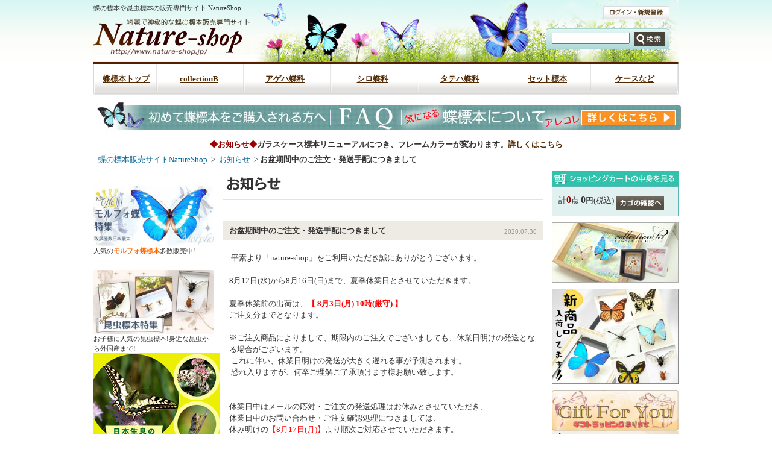

--- FILE ---
content_type: text/html; charset=UTF-8
request_url: https://www.nature-shop.jp/info_news/details/id/48/
body_size: 39609
content:
<!DOCTYPE html PUBLIC "-//W3C//DTD XHTML 1.0 Transitional//EN" "http://www.w3.org/TR/xhtml1/DTD/xhtml1-transitional.dtd">
<html xmlns="http://www.w3.org/1999/xhtml">
<head>

<!-- ▽META要素 -->
<meta http-equiv="Content-Type" content="text/html; charset=utf-8"></meta>
<meta http-equiv="Content-Script-Type" content="text/javascript"></meta>
<meta http-equiv="Content-Style-Type" content="text/css"></meta>
<meta http-equiv="Imagetoolbar" content="no"></meta>
<meta http-equiv="Pragma" content="no-cache"></meta>
<meta http-equiv="Expires" content="-1"></meta>
<meta name="robots" content="index,follow"></meta>
<meta name="author" content="蝶の標本販売サイトNatureShop"></meta>
<meta name="description" content="綺麗で神秘的な蝶の標本販売専門サイト。人気のミイロタイマイ、モルフォ蝶、オオルリアゲハなど、
お部屋のインテリアやディスプレイとしても雑誌やテレビなどで話題です。蝶の美しい色と模様に癒されてみませんか。お盆期間中のご注文・発送手配につきまして , お知らせ , 蝶の標本 販売・通販のNatureShop|モルフォやキプリスモルフォオオル リアゲハ"></meta>
<meta name="keywords" content="蝶標本,蝶販売,蝶通販,モルフォ,キプリスモルフォ,オオルリアゲハお盆期間中のご注文・発送手配につきまして , お知らせ , 蝶の標本 販売・通販のNatureShop|モルフォやキプリスモルフォオオル リアゲハ"></meta>
<!-- △META要素 -->

<!-- ▽LINK要素 -->
<link rel="icon" href="/favicon.ico" type="image/vnd.microsoft.icon"></link>
<link rel="shortcut icon" href="/favicon.ico" type="image/vnd.microsoft.icon"></link>
<link rel="apple-touch-icon" href="/icon64.png"></link>
<link rel="meta" type="application/rdf+xml" title="FOAF" href=""></link>
<link rel="stylesheet" href="/themes/nature/css/base.css" type="text/css"></link> 
<style type="text/css">
<!--
.back {
background-color: #aaccee;
font-size: 12px;
} 
-->
</style>
<!-- △LINK要素 -->

<!-- ▽TITLE要素 -->
<title>お盆期間中のご注文・発送手配につきまして , お知らせ , 蝶の標本 販売・通販のNatureShop|モルフォやキプリスモルフォオオル リアゲハ</title>
<!-- △TITLE要素 -->

</head>

<body>
<!-- ▽HEADER -->
<!-- ▽HEADER -->
<div id="HEADER">
<div class="logo j10 u_333"><a href="/">蝶の標本や昆虫標本の販売専門サイト NatureShop</a><br />
<a href="/"><img src="/themes/nature/images/index/logo.jpg" alt="蝶の標本販売専門サイトNature-shop" width="259" height="60" border="0" class="top10" title="蝶の標本販売専門サイトNature-shop" /></a></div>
<div class="login">
<div align="right">
            <a href="https://www.nature-shop.jp/login/"><img height="22" border="0" width="110" alt="新規登録・ログイン" src="/themes/nature/images/index/login.jpg" /></a>
    </div>
<div class="search">
<form method="get" action="/item_search/list/">
    <div class="left10">
        <input type="text" class="top10 right3" style="width: 125px; top: -8px;" size="20" id="keyword" name="keyword" /> 
        <input type="image" height="23" border="0" width="53" alt="検索" src="/themes/nature/images/index/search.jpg" />
    </div>
</form>
</div>
</div>
</div>
<!--headerここまで--> <!-- △HEADER --> <!-- ▽MENU -->
<div id="NAVI">
<ul>
    <li class="navi01"><strong><a href="/">蝶標本トップ</a></strong></li>
    <li class="navi02"><strong><a href="/item_select/list/category/59/">collectionB</a></strong></li>
    <li class="navi03"><strong><a href="/item_select/list/category/60/">アゲハ蝶科</a></strong></li>
    <li class="navi04"><strong><a href="/item_select/list/category/61/">シロ蝶科</a></strong></li>
    <li class="navi05"><strong><a href="/item_select/list/category/62/">タテハ蝶科</a></strong></li>
    <li class="navi06"><strong><a href="/item_select/list/category/63/">セット標本</a></strong></li>
    <li class="navi07"><strong><a href="/item_select/list/category/65/">ケースなど</a></strong></li>
</ul>
</div>

<!--送料無料バナー表示ここから --> <!--
<div class="top10"><a href="/guide_delivery/"><img src="/themes/nature/images/free1.jpg" height="51" width="980" /></a></div> --> <!--送料無料バナー表示ここまで -->  
<!--FAQバナーここから --> <!-- -->
<div class="top10"><a href="/info_faq/"><img src="/themes/nature/images/faq.jpg" height="51" width="980" /></a></div> <!--FAQバナー表示ここまで -->  

<!--お届けについてここから -->
<!-- --><div class="top10"><b><span class="red">◆お知らせ◆</span>ガラスケース標本リニューアルにつき、フレームカラーが変わります。<a href="/info_news/details/id/68/" style="text-decoration: underline">詳しくはこちら</a></b></div>
<!--お届けについてここまで --><!-- △HEADER -->

<!-- ▽BREADCRUMB -->
<div id="crumbs"><a href="http://www.nature-shop.jp/" title="蝶の標本販売サイトNatureShop">蝶の標本販売サイトNatureShop</a> &gt; <a href="/info_news/" title="お知らせ">お知らせ</a> &gt; <strong>お盆期間中のご注文・発送手配につきまして</strong></div>
<!-- △BREADCRUMB -->

<!-- ▼INDEX_ALL -->
<div id="CONTENTS">


<!-- ▽左サイド -->
<div id="LEFT">
<!--<div class="bottom5">&nbsp;</div>
<a href="/contents_insect/"><img height="151" width="200" border="0" title="昆虫生体" alt="昆虫生体" src="http://www.nature-shop.jp/images/cms/insect/insect.jpg" /></a>
<div class="j10"><span class="orange"><strong>今夏分受付開始!</strong></span>昆虫生体販販売</div>  -->
<div class="bottom5">&nbsp;</div>
<a href="/contents_19/"><img height="100" width="200" border="0" title="大人気 モルフォ蝶特集" alt="蝶の標本販売 大人気モルフォ蝶特集" src="http://www.nature-shop.jp/images/cms/image/saidebana/morpho.jpg" /></a>
<div class="j10">人気の<span class="orange"><strong>モルフォ蝶標本</strong></span>多数販売中!</div>
<div class="bottom5">&nbsp;</div>
<a href="/item_select/list/category/68/"><img height="106" width="200" border="0" src="http://www.nature-shop.jp/images/cms/image/saidebana/insect.jpg" alt="" /></a>
<div class="j10">お子様に人気の昆虫標本!身近な昆虫から外国産まで!</div>
<a href="/contents_japan/"><img height="158" width="210" border="0" title="日本の蝶" alt="蝶の標本販売 日本の蝶特集" src="http://www.nature-shop.jp/images/cms/japan/sb200.jpg" /></a>
<div class="j10">身近な<span class="orange"><strong>日本生息の蝶</strong></span>取り揃えております。</div>
<a href="/info_news/details/id/61/"><img height="158" width="210" border="0" title="簡易木箱" alt="簡易木箱" src="http://www.nature-shop.jp/images/cms/simplebox/simpleboxside.jpg" /></a>
<div class="j10">お手軽標本<span class="orange"><strong>簡易木箱</strong></span>販売中</div>
<a href="/info_news/details/id/68/"><img height="83" width="210" border="0" title="ガラスケース" alt="ガラスケース" src="http://www.nature-shop.jp/images/cms/newglasscase/img08.jpg" /></a>
<div class="j10"><span class="orange"><strong>リニューアル!</strong></span>シックな木目調に</div>
<div class="bottom5">&nbsp;</div>
<!-- ▽SELECT --><div class="border"><img class="top5" title="セレクト" alt="セレクト" width="163" height="19" src="/themes/nature/images/index/type_title.jpg" /> <div class="top5 bottom5">
<h3><a title="アゲハ蝶科標本" alt="アゲハ蝶科標本" href="/item_select/list/category/60/_/アゲハ蝶科標本/"><img class="vam right5" border="0" alt="アゲハ蝶科標本" src="/images/category/menu/60.jpg" width="40px" /></a> <a title="アゲハ蝶科標本" alt="アゲハ蝶科標本" href="/item_select/list/category/60/_/アゲハ蝶科標本/"><strong>アゲハ蝶科標本</strong></a></h3>
</div>
<div class="top5 bottom5">
<h3><a title="タテハ蝶科標本" alt="タテハ蝶科標本" href="/item_select/list/category/62/_/タテハ蝶科標本/"><img class="vam right5" border="0" alt="タテハ蝶科標本" src="/images/category/menu/62.jpg" width="40px" /></a> <a title="タテハ蝶科標本" alt="タテハ蝶科標本" href="/item_select/list/category/62/_/タテハ蝶科標本/"><strong>タテハ蝶科標本</strong></a></h3>
</div>
<div class="top5 bottom5">
<h3><a title="シロ蝶科標本" alt="シロ蝶科標本" href="/item_select/list/category/61/_/シロ蝶科標本/"><img class="vam right5" border="0" alt="シロ蝶科標本" src="/images/category/menu/61.jpg" width="40px" /></a> <a title="シロ蝶科標本" alt="シロ蝶科標本" href="/item_select/list/category/61/_/シロ蝶科標本/"><strong>シロ蝶科標本</strong></a></h3>
</div>
<div class="top5 bottom5">
<h3><a title="昆虫標本" alt="昆虫標本" href="/item_select/list/category/68/_/昆虫標本/"><img class="vam right5" border="0" alt="昆虫標本" src="/images/category/menu/68.jpg" width="40px" /></a> <a title="昆虫標本" alt="昆虫標本" href="/item_select/list/category/68/_/昆虫標本/"><strong>昆虫標本</strong></a></h3>
</div>
<div class="top5 bottom5">
<h3><a title="collectionB" alt="collectionB" href="/item_select/list/category/59/_/collectionB/"><img class="vam right5" border="0" alt="collectionB" src="/images/category/menu/59.jpg" width="40px" /></a> <a title="collectionB" alt="collectionB" href="/item_select/list/category/59/_/collectionB/"><strong>collectionB</strong></a></h3>
</div>
<div class="top5 bottom5">
<h3><a title="セット標本" alt="セット標本" href="/item_select/list/category/63/_/セット標本/"><img class="vam right5" border="0" alt="セット標本" src="/images/category/menu/63.jpg" width="40px" /></a> <a title="セット標本" alt="セット標本" href="/item_select/list/category/63/_/セット標本/"><strong>セット標本</strong></a></h3>
</div>
<div class="top5 bottom5">
<h3><a title="ケースなど" alt="ケースなど" href="/item_select/list/category/65/_/ケースなど/"><img class="vam right5" border="0" alt="ケースなど" src="/images/category/menu/65.jpg" width="40px" /></a> <a title="ケースなど" alt="ケースなど" href="/item_select/list/category/65/_/ケースなど/"><strong>ケースなど</strong></a></h3>
</div>
<div align="right"><a href="/item_search/list/">全ての蝶一覧を見る</a></div>
</div>
<!-- △SELECT -->
<!-- カラー検索 -->
<div class="border top10"><img width="168" height="16" src="/themes/nature/images/index/color_title.jpg" alt="" />
<div class="top10">&nbsp;</div>
<a href="http://www.nature-shop.jp/contents_black"><img width="40" height="52" border="0" class="left5" alt="黒い蝶を表示する" src="/themes/nature/images/index/color_black.jpg" /></a><a href="http://www.nature-shop.jp/contents_blue/"><img width="40" height="52" border="0" class="left15" alt="青い蝶を表示する" src="/themes/nature/images/index/color_blue.jpg" /></a><a href="http://www.nature-shop.jp/contents_green/"><img width="40" height="52" border="0" class="left15" alt="緑の蝶を表示する" src="/themes/nature/images/index/color_green.jpg" /></a><br />
<a href="http://www.nature-shop.jp/contents_yellow/"><img width="40" height="52" border="0" class="left5" title="黄色の蝶を表示" alt="黄色の蝶を表示する" src="/themes/nature/images/index/color_yellow.jpg" /></a><a href="http://www.nature-shop.jp/contents_red/"><img width="40" height="52" border="0" class="left15" alt="赤い蝶を表示する" src="/themes/nature/images/index/color_red.jpg" /></a><a href="http://www.nature-shop.jp/contents_white"><img width="40" height="52" border="0" class="left15" alt="白い蝶を表示する" src="/themes/nature/images/index/color_white.jpg" /></a></div>
<!-- カラー検索 -->
<!-- ▽BANA -->
<div class="top10"><a href="/contents_map/"><img title="蝶の原産国一覧" border="0" alt="蝶の原産国一覧" width="200" height="125" src="/themes/nature/images/photo/country/bn.jpg" /></a></div>
<!-- △BANA -->
<!-- ランキング -->
<div class="border top10"><img src="/themes/nature/images/index/ranking_title.jpg" alt="蝶の標本販売人気ランキング" title="人気ランキング" width="168" height="17" class="top10 bottom10" /> <!--no -->
<div class="rankingimg">
<div style="text-align: left;"><img src="/themes/nature/images/index/ranking_no1.jpg" alt="" width="28" height="21" /><img src="/images/item/1/30.jpg" alt="オオルリアゲハ" width="38" /></div>
</div>
<div class="bottom20">第1位<br />
<a href="http://www.nature-shop.jp/item/details/id/30/"> <strong>オオルリアゲハ</strong></a><br />
<span class="j10">6,600円(税込)</span></div>
<!--/no --> <!--no -->
<div class="rankingimg">
<div style="text-align: left;"><img src="/themes/nature/images/index/ranking_no2.jpg" alt="" width="28" height="21" /><img src="/images/item/1/239.jpg" alt="オーロラモルフォ" width="38" /></div>
</div>
<div class="bottom20">第2位<br />
<a href="http://www.nature-shop.jp/item/details/id/239/"> <strong>オーロラモルフォ</strong></a><br />
<span class="j10">13,200円(税込)</span></div>
<!--/no --> <!--no -->
<div class="rankingimg">
<div style="text-align: left;"><img src="/themes/nature/images/index/ranking_no3.jpg" alt="" width="28" height="21" /><img src="/images/item/1/27.jpg" alt="メネラウスモルフォ" width="38" /></div>
</div>
<div class="bottom20">第3位<br />
<a href="http://www.nature-shop.jp/item/details/id/27/"> <strong>メネラウスモルフォ</strong></a><br />
<span class="j10">8,800円(税込)</span></div>
<!--/no --> <!--no -->
<div class="rankingimg">
<div style="text-align: left;"><img src="/themes/nature/images/index/ranking_no4.jpg" alt="" width="28" height="21" /><img src="/images/item/1/12.jpg" alt="ミヤマカラスアゲハ/オス" width="38" /></div>
</div>
<div class="bottom20">第4位<br />
<a href="http://www.nature-shop.jp/item/details/id/12/"><strong>ミヤマカラスアゲハ<br />
/オス</strong></a><br />
<span class="j10">4,400円(税込)</span></div>
<!--/no --> <!--no -->
<div class="rankingimg">
<div style="text-align: left;"><img src="/themes/nature/images/index/ranking_no5.jpg" alt="" width="28" height="21" /><img src="/images/item/1/296.jpg" alt="アサギマダラペア" width="38" /></div>
</div>
<div class="bottom20">第5位<br />
<a href="http://www.nature-shop.jp/item/details/id/296/"> <strong>アサギマダラペア</strong></a><br />
<span class="j10">16,500円(税込)</span></div>
<!--/no --></div>
<!-- ランキング -->
<!-- ▽CALENDAR --><script type="text/javascript" src="/javascripts/jquery.js"></script>
<div class="top35">
<div class="p7 border_1solid_e7e3da">
<div><img alt="営業カレンダー" width="168" height="17" src="/themes/nature/images/title_calendar.gif" /></div>
  <center> 	<span style="display: none" id="1_title">&nbsp; 1月 &nbsp;<span class="showtable" rel="next">&raquo;</span></span>
<table style="display: none" id="1_calender" class="calendar" width="100%" cellpadding="1" cellspacing="2">
    
<tr><th>日</th><th>月</th><th>火</th><th>水</th><th>木</th><th>金</th><th>土</th></tr>
<tr><td>&nbsp;</td><td>&nbsp;</td><td>&nbsp;</td><td>&nbsp;</td><td class="holiday">1</td><td class="holiday">2</td><td class="holiday">3</td></tr>
<tr><td class="holiday">4</td><td class="weekday">5</td><td class="weekday">6</td><td class="weekday">7</td><td class="weekday">8</td><td class="weekday">9</td><td class="holiday">10</td></tr>
<tr><td class="holiday">11</td><td class="holiday">12</td><td class="weekday">13</td><td class="weekday">14</td><td class="weekday">15</td><td class="weekday">16</td><td class="holiday">17</td></tr>
<tr><td class="holiday">18</td><td class="weekday">19</td><td class="weekday">20</td><td class="weekday">21</td><td class="weekday">22</td><td class="weekday">23</td><td class="holiday">24</td></tr>
<tr><td class="holiday">25</td><td class="weekday">26</td><td class="weekday">27</td><td class="weekday">28</td><td class="weekday">29</td><td class="weekday">30</td><td class="holiday">31</td></tr>
</table>
</center>  <center> 	<span style="display: none" id="2_title"><span class="showtable" rel="prev">&laquo;</span>&nbsp; 2月 &nbsp;<span class="showtable" rel="next">&raquo;</span></span>
<table style="display: none" id="2_calender" class="calendar" width="100%" cellpadding="1" cellspacing="2">
    
<tr><th>日</th><th>月</th><th>火</th><th>水</th><th>木</th><th>金</th><th>土</th></tr>
<tr><td class="holiday">1</td><td class="weekday">2</td><td class="weekday">3</td><td class="weekday">4</td><td class="weekday">5</td><td class="weekday">6</td><td class="holiday">7</td></tr>
<tr><td class="holiday">8</td><td class="weekday">9</td><td class="weekday">10</td><td class="holiday">11</td><td class="weekday">12</td><td class="weekday">13</td><td class="holiday">14</td></tr>
<tr><td class="holiday">15</td><td class="weekday">16</td><td class="weekday">17</td><td class="weekday">18</td><td class="weekday">19</td><td class="weekday">20</td><td class="holiday">21</td></tr>
<tr><td class="holiday">22</td><td class="holiday">23</td><td class="weekday">24</td><td class="weekday">25</td><td class="weekday">26</td><td class="weekday">27</td><td class="holiday">28</td></tr>
</table>
</center>  <center> 	<span style="display: none" id="3_title"><span class="showtable" rel="prev">&laquo;</span>&nbsp; 3月 &nbsp;</span>
<table style="display: none" id="3_calender" class="calendar" width="100%" cellpadding="1" cellspacing="2">
    
<tr><th>日</th><th>月</th><th>火</th><th>水</th><th>木</th><th>金</th><th>土</th></tr>
<tr><td class="holiday">1</td><td class="weekday">2</td><td class="weekday">3</td><td class="weekday">4</td><td class="weekday">5</td><td class="weekday">6</td><td class="holiday">7</td></tr>
<tr><td class="holiday">8</td><td class="weekday">9</td><td class="weekday">10</td><td class="weekday">11</td><td class="weekday">12</td><td class="weekday">13</td><td class="holiday">14</td></tr>
<tr><td class="holiday">15</td><td class="weekday">16</td><td class="weekday">17</td><td class="weekday">18</td><td class="weekday">19</td><td class="holiday">20</td><td class="holiday">21</td></tr>
<tr><td class="holiday">22</td><td class="weekday">23</td><td class="weekday">24</td><td class="weekday">25</td><td class="weekday">26</td><td class="weekday">27</td><td class="holiday">28</td></tr>
<tr><td class="holiday">29</td><td class="weekday">30</td><td class="weekday">31</td><td>&nbsp;</td><td>&nbsp;</td><td>&nbsp;</td><td>&nbsp;</td></tr>
</table>
</center> </div>
</div>
<script type="text/javascript">
	var nowpage = 01;
	$(function(){
		$(".showtable").css("cursor", "pointer");
		$("#" + nowpage + "_title").show();
		$("#" + nowpage + "_calender").show();
		$(".showtable").click(function(){
			var title = $(this).attr("rel");
			if(title == "next"){
									$("#1_title").hide();
					$("#1_calender").hide();
									$("#2_title").hide();
					$("#2_calender").hide();
									$("#3_title").hide();
					$("#3_calender").hide();
								if(nowpage == 12){
					nowpage = 1;
				}else{
					nowpage++;
				}
				$("#" + nowpage + "_title").show();
				$("#" + nowpage + "_calender").show();
			}else if(title == "prev"){
									$("#1_title").hide();
					$("#1_calender").hide();
									$("#2_title").hide();
					$("#2_calender").hide();
									$("#3_title").hide();
					$("#3_calender").hide();
								if(nowpage == 1){
					nowpage = 12;
				}else{
					nowpage--;
				}
				$("#" + nowpage + "_title").show();
				$("#" + nowpage + "_calender").show();
			}
		});
	});
</script>
<div class="top5">営業時間:<strong>平日10時～16時</strong><br />
休業日:<strong>土日祝</strong><br />
<div class="j10">お休みの間に頂いたご注文・メールのお返事は、翌営業日にご連絡させて頂きます。</div>
インターネットからのご注文は、<span class="orange">年中無休24時間</span>承っております。お買い物をお楽しみくださいませ。</div>
<!-- △CALENDAR -->
<div>&nbsp;</div></div>
<!-- △左サイド -->


<!-- ▽メインコンテンツ -->
<div id="CONTENT">
<dl class="pagetitle">
<dt><img src="/themes/nature/images/information/title_information.gif" alt="お知らせ" width="91" height="22" /></dt>
<dd>
	<ul class="guide">
		<li class="guidetitle">
			お盆期間中のご注文・発送手配につきまして			<span>2020.07.30</span>
		</li>
		<li>
			&nbsp;平素より「nature-shop」をご利用いただき誠にありがとうございます。
<div>&nbsp;</div>
<div>8月12日(水)から8月16日(日)まで、夏季休業日とさせていただきます。</div>
<div>&nbsp;</div>
<div>夏季休業前の出荷は、<span style="font-size: small;"><strong><span style="color: rgb(255, 0, 0);">【 8月3日(月) 10時(厳守) 】</span></strong></span></div>
<div>ご注文分までとなります。</div>
<div>&nbsp;</div>
<div>※ご注文商品によりまして、期限内のご注文でございましても、休業日明けの発送となる場合がございます。</div>
<div>&nbsp;これに伴い、休業日明けの発送が大きく遅れる事が予測されます。</div>
<div>&nbsp;恐れ入りますが、何卒ご理解ご了承頂けます様お願い致します。</div>
<div>&nbsp;</div>
<div>&nbsp;</div>
<div>休業日中はメールの応対・ご注文の発送処理はお休みとさせていただき、</div>
<div>休業日中のお問い合わせ・ご注文確認処理につきましては、</div>
<div>休み明けの<span style="color: rgb(255, 0, 0);">【8月17日(月)】</span>より順次ご対応させていただきます。</div>
<div>&nbsp;</div>
<div>お休みの前後はご注文の集中が予測され、通常より出荷に遅れが生じる場合がございます。</div>
<div>また、配送業者でのお荷物増加も予想されますため、日時指定をいただきましても間に合わない場合がございます。</div>
<div>恐れ入りますが、予めご理解・ご了承の上、お早めにご注文頂けます様、お願い致します。</div>
<div>&nbsp;</div>
<div>&nbsp;</div>
<div>なお、ご注文は24時間年中無休で受け付けております。</div>
<div>&nbsp;</div>
<div>お客様へは大変ご迷惑をお掛け致しますがご理解の程よろしくお願い致します。</div>			<a id="totop" href="#"><img src="/themes/nature/images/btn_totop.gif" width="33" height="11" alt="TOP" /></a>
		</li>
	</ul>

	<div><img src="/themes/nature/images/space.gif" alt="" width="100%" height="1" class="border_e7e3da"/></div>
	<div class="l_blue arrow01">
		<ul>
			<li><a href="/info_news/list/">お知らせ一覧へ</a></li>
			<li><a href="/">蝶の標本販売サイトNatureShopトップへ戻る</a></li>
		</ul>
	</div>
</dd>
</dl></div>
<!-- △メインコンテンツ -->



<!-- ▽右サイド -->
<div id="RIGHT">
<!--cart --> <a href="http://www.nature-shop.jp/cart/"><img height="25" border="0" width="210" src="/themes/nature/images/index/cart.jpg" alt="ショッピングカートの中身を見る" /></a>
<div class="cart">
<div class="m10 left10">計<strong class="red j16">0</strong>点 <strong class="j16">0</strong>円(税込) <a href="http://www.nature-shop.jp/cart/"><img height="22" border="0" width="80" align="middle" src="/themes/nature/images/index/card_btn.jpg" alt="カゴの中身へ" /></a></div>
</div>
<!--/cart -->
<!-- ▽BANA -->
<div class="top10"><a href="/contents_featChica/" target="_blank"><img title="collectionB-蝶とイラストのインテリアアート「コレクションB」" border="0" alt="蝶とイラストのインテリアアート「コレクションB」" width="210" height="100" src="/images/cms/collectionB/saide.jpg" /></a></div>
<div class="top10"><a href="/contents_newitem/" target="_blank"><img title="新商品" border="0" alt="新商品" width="210" height="158" src="http://www.nature-shop.jp/images/cms/newitem/newitem.jpg" /></a></div>
<!-- △BANA -->
<div class="top10"><a href="https://www.nature-shop.jp/info_wrapping/"><img title="ラッピング" height="68" alt="ラッピング" width="210" border="0" src="http://www.nature-shop.jp/images/cms/wrapping/wrappingbana.jpg" /></a><br />
<a href="https://www.nature-shop.jp/guide_packing/"><img src="http://www.nature-shop.jp/images/cms/packing/packing01.jpg" width="210" height="76" alt="" /></a></div>
<!---->
<!--movie -->
 
<!--/movie -->
<!--news -->
<div class="border top10"><img title="ニュース" alt="蝶の標本ニュース" width="183" height="13" src="/themes/nature/images/index/news_title.jpg" /> <div class="top10 j10">2025年12月19日</div>
<ul>
    <li><a href="http://www.nature-shop.jp/info_news/details/id/72/">年末年始のご注文・発送手配につきまして</a></li>
</ul>
<div class="top10 j10">2025年10月30日</div>
<ul>
    <li><a href="http://www.nature-shop.jp/info_news/details/id/70/">【重要】代金引換支払い休止のお知らせ。</a></li>
</ul>
<div class="right10 j10">　　　　　　　　　　　　　　<a href="http://www.nature-shop.jp/info_news/list/">ニュース一覧へ</a></div>
</div>
<!--/news -->
<!-- ▽BANA -->
<div class="top10"><a href="/guide_delivery/"><img title="送料無料" border="0" alt="送料無料" width="210" height="68" src="http://www.nature-shop.jp/images/cms/payment/free.jpg" /></a></div>
<!-- △BANA --><!-- <div class="top35"><a href="#"><img title="特集バナー" border="0" alt="特集バナー" width="180" height="127" src="/themes/nature/images/left_menu_sofa_r45_c2.jpg" /></a></div>-->
<!-- ▽BANA -->
<div class="top10"><a href="https://www.nature-shop.jp/guide_payment/"><img title="お支払方法" alt="お支払方法" width="210" src="http://www.nature-shop.jp/images/cms/payment/payment02.jpg" height="113" /></a></div>
<!-- △BANA -->
<!-- ▽BANA -->
<div class="top10"><a href="/contents_size/"><img height="110" width="210" border="0" title="蝶のsize" alt="蝶のsize" src="http://www.nature-shop.jp/images/cms/size/size.jpg" /></a><a href="/info_susume/"><br />
<img height="120" width="210" border="0" title="蝶と標本" alt="蝶と標本" src="http://www.nature-shop.jp/images/cms/image/saidebana/btn_susume.jpg" /></a></div>
<div class="top10"><a href="/contents_houjin/"><img height="158" width="210" border="0" title="法人" alt="法人" src="http://www.nature-shop.jp/images/cms/image/saidebana/houjin.jpg" /></a></div>
<!-- △BANA -->
<!-- ▽SUPPORT -->
<div class="border top10"><img title="ショッピングについて" alt="蝶の標本販売ショッピングについて" width="132" height="13" src="/themes/nature/images/index/shopping_title.jpg" />
<ul>
    <li class="top10"><a href="http://www.nature-shop.jp/guide_delivery/">お届け・送料について</a></li>
    <li><a href="http://www.nature-shop.jp/guide_payment/">お支払いについて</a></li>
    <li><a href="http://www.nature-shop.jp/info_rules/">特定商取引法に基づく表記</a></li>
    <li><a href="http://www.nature-shop.jp/guide_warranty/">保証について</a></li>
    <li><a href="http://www.nature-shop.jp/guide/">ご利用方法</a></li>
    <li><a href="https://www.nature-shop.jp/entry/">新規会員登録</a></li>
    <li><a href="https://www.nature-shop.jp/login/in/">会員ログイン</a></li>
    <li><a href="http://www.nature-shop.jp/info_faq/">よくあるご質問</a></li>
    <li><a href="https://www.nature-shop.jp/info_inquiry/">お問い合わせ</a></li>
</ul>
</div>
<!-- △SUPPORT -->
<!-- レビュー -->
<div class="border top10">
<img height="13" width="180" src="/themes/nature/images/index/review_title.jpg" alt="蝶の標本最新レビュー" title="最新レビュー" />
    <!--review1 -->
    <div class="review">
    <img height="37" width="37" align="middle" src="/images/item/1/6.jpg" width="50px" />
    <a href="http://www.nature-shop.jp/item/details/id/6/_/%E3%83%99%E3%83%8B%E3%82%B9%E3%82%AB%E3%82%B7%E3%82%B8%E3%83%A3%E3%83%8E%E3%83%A1/"> ベニスカシジャノメ</a><br />
    <span class="j10">
     ゆい     </span></div>
<div class="clear"></div>
<div class="reviewbg">
<span class="j10">満足度</span>
<img height="9" width="55" src="/themes/nature/images/review/star-3.gif" alt="" class="left5" /></div>
<div class="j10">控えめなサイズとほんのりピンクが可愛いです!
ですが、羽が透明な分、針を刺してるスポンジが見えてしまっていて、プレゼントにと思っていたので見た目が残念でした。
自分で箱を替えようか考え中です。</div>
<!--/review1 -->
    <!--review1 -->
    <div class="review">
    <img height="37" width="37" align="middle" src="/images/item/1/292.jpg" width="50px" />
    <a href="http://www.nature-shop.jp/item/details/id/292/_/UV%E5%8A%A0%E5%B7%A5%E6%9C%A8%E7%AE%B1%28%E4%B8%AD%E3%82%B5%E3%82%A4%E3%82%BA%29%20%E5%8D%98%E5%93%81/"> UV加工木箱(中サイズ) 単品</a><br />
    <span class="j10">
     えりまる水産     </span></div>
<div class="clear"></div>
<div class="reviewbg">
<span class="j10">満足度</span>
<img height="9" width="55" src="/themes/nature/images/review/star-5.gif" alt="" class="left5" /></div>
<div class="j10">今だと簡易木箱が販売されてますが、絶対別売りの木箱に入れてもらったほうがおすすめです。
ずっと大事にできそうです。
ありがとうございます。</div>
<!--/review1 -->
    <!--review1 -->
    <div class="review">
    <img height="37" width="37" align="middle" src="/images/item/1/27.jpg" width="50px" />
    <a href="http://www.nature-shop.jp/item/details/id/27/_/%E3%83%A1%E3%83%8D%E3%83%A9%E3%82%A6%E3%82%B9%E3%83%A2%E3%83%AB%E3%83%95%E3%82%A9/"> メネラウスモルフォ</a><br />
    <span class="j10">
     えりまる水産     </span></div>
<div class="clear"></div>
<div class="reviewbg">
<span class="j10">満足度</span>
<img height="9" width="55" src="/themes/nature/images/review/star-5.gif" alt="" class="left5" /></div>
<div class="j10">標本を初めて購入しましたが、いい意味で作り物みたいです!!すごくきれいです。
今回はUV加工木箱も一緒に購入しましたが、サイズも丁度良かった。簡易木箱でもいいかな、と思いましたが、ずっと大事にしたいので奮発しました。
他の蝶の標本も集めたいです。</div>
<!--/review1 -->
</div>
<!-- レビュー -->
<div class="top10"><a href="/mailmagazine/"><img height="60" width="210" src="/themes/nature/images/btn_mmg.jpg" alt="メルマガ会員募集中" /></a></div></div>
<!-- △右サイド -->

</div>
<!-- ▲INDEX_ALL -->



<!-- ▽フッター -->

<div id="FOOTER">
<div class="j10"><a href="/info_ppolicy/">プライバシーポリシー</a>&nbsp;&nbsp;<a href="/info_site/">サイト利用条件</a>&nbsp;&nbsp;<a href="/info_browser/">推奨環境</a>&nbsp;&nbsp;<a href="/info_rules/">特定商取引に基づく表記</a>&nbsp;&nbsp;<a href="https://www.nature-shop.jp/info_inquiry/">お問い合わせ</a></div>
<div class="bg">
<div class="txt j10 no">
<ul>
    <li class="j16">
    <h5><strong><a href="/item_select/list/category/60/">アゲハ蝶科標本</a></strong></h5>
    </li>
    <li>
    <h5><a href="/item/details/id/12/">ミヤマカラスアゲハ/オス</a></h5>
    </li>
	    <li>
    <h5><a href="/item/details/id/275/">ミヤマカラスアゲハ/メス</a></h5>
    </li>
    <li>
    <h5><a href="/item/details/id/33/">ヘリボシアオネアゲハ</a></h5>
    </li>
    <li>
    <h5><a href="/item/details/id/30/">オオルリアゲハ</a></h5>
    </li>
    <li>
    <h5><a href="/item/details/id/1/">ミイロタイマイ</a></h5>
    </li>
	    <li>
    <h5><a href="/item/details/id/279/">セラムタイマイ</a></h5>
    </li>
    <li>
    <h5><a href="/item/details/id/53/">アカメガネアゲハ</a></h5>
    </li>
    <li>
    <h5><a href="/item/details/id/52/">ゴライアストリバネアゲハ</a></h5>
    </li>
	    <li>
    <h5><a href="/item/details/id/270/">ゴライアストリバネアゲハ/プロックス</a></h5>
    </li>
    <li>
    <h5><a href="/item/details/id/51/">サビモンキシタアゲハ</a></h5>
    </li>
	</ul>
<ul>
    <li>&nbsp;</li>
	
    <li>
    <h5><a href="/item/details/id/49/">アオメガネアゲハ</a></h5>
    </li>
    <li>
    <h5><a href="/item/details/id/45/">メガネトリバネアゲハ</a></h5>
    </li>
	
    <li>
    <h5><a href="/item/details/id/44/">アンフリシャスキシタアゲハ</a></h5>
    </li>
    <li>
    <h5><a href="/item/details/id/43/">シナフトオアゲハ</a></h5>
    </li>
    <li>
    <h5><a href="/item/details/id/40/">ホソバジャコウアゲハ</a></h5>
    </li>
    <li>
    <h5><a href="/item/details/id/39/">アカエリトリバネアゲハ</a></h5>
    </li>
	    <li>
    <h5><a href="/item/details/id/265/">ロスチャイルドトリバネアゲハ</a></h5>
    </li>
    <li>
    <h5><a href="/item/details/id/37/">オオクジャクアゲハ</a></h5>
    </li>
    <li>
    <h5><a href="/item/details/id/32/">カルナルリモンアゲハ</a></h5>
    </li>
    <li>
    <h5><a href="/item/details/id/31/">オオルリオビアゲハ</a></h5>
    </li>
    <li>
    <h5><a href="/item/details/id/13/">オナシアゲハ</a></h5>
    </li>
	</ul>
<ul>
    <li>&nbsp;</li>
    <li>
    <h5><a href="/item/details/id/2/">オビクジャクアゲハ</a></h5>
    </li>

    <li>
    <h5><a href="/item/details/id/26/">タスキアゲハ</a></h5>
    </li>
    <li>
    <h5><a href="/item/details/id/24/">アカネアゲハ</a></h5>
    </li>
    <li>
    <h5><a href="/item/details/id/23/">ホソオタイマイ</a></h5>
    </li>
    <li>
    <h5><a href="/item/details/id/19/">ルリモンアゲハ</a></h5>
    </li>
    <li>
    <h5><a href="/item/details/id/18/">エベモンタイマイ</a></h5>
    </li>
    <li>
    <h5><a href="/item/details/id/17/">アオスジアゲハ</a></h5>
    </li>
    <li>
    <h5><a href="/item/details/id/16/">アゲシラウスオナガタイマイ</a></h5>
    </li>
    <li>
    <h5><a href="/item/details/id/11/">キアゲハ</a></h5>
    </li>
    <li>
    <h5><a href="/item/details/id/7/">オナガタイマイ</a></h5>
    </li>
	    <li>
    <h5><a href="/item/details/id/201/">ニシキオオツバメ</a></h5>
    </li>
		    <li>
    <h5><a href="/item/details/id/186/">コモンタイマイ</a></h5>
    </li>
	
	
</ul>
<ul>
    <li class="j16">
    <h5><strong><a href="/item_select/list/category/61/">シロ蝶科標本</a></strong></h5>
    </li>
    <li>
    <h5><a href="/item/details/id/38/">ヒイロツマベニ</a></h5>
    </li>
    <li>
    <h5><a href="/item/details/id/4/">ツマベニチョウ</a></h5>
    </li>
    <li>
    <h5><a href="/item/details/id/305/">メスシロキチョウ</a></h5>
    </li>
    <li>
    <h5><a href="/item/details/id/21/">アカネマダラシロチョウ</a></h5>
    </li>
    <li>
    <h5><a href="//item/details/id/20/">ベニシロチョウ</a></h5>
    </li>
    <li>
    <h5><a href="/item/details/id/269/">サンバワナカザリシロチョウ</a></h5>
    </li>
    <li>
    <h5><a href="/item/details/id/8/">ベニモンシロチョウ</a></h5>
    </li>
	    <li>
    <h5><a href="/item/details/id/185/">ベニモンオオキチョウ</a></h5>
    </li>
    <li>
    <h5><a href="/item/details/id/274/">ヤマキチョウ</a></h5>
    </li>
    <li>
    <h5><a href="/item/details/id/236/">モンシロチョウ/オス</a></h5>
    </li>
    <li>
    <h5><a href="/item/details/id/316/">モンシロチョウ/メス</a></h5>
    </li>
</ul>
<ul>
    <li class="j16">
    <h5><strong><a href="/item_select/list/category/62/">タテハ蝶科標本</a></strong></h5>
    </li>
    <li>
    <h5><a href="/item/details/id/27/">メネラウスモルフォ</a></h5>
    </li>
    <li>
    <h5><a href="/item/details/id/3/">アドニスモルフォ</a></h5>
    </li>
    <li>
    <h5><a href="/item/details/id/55/">キプリスモルフォ</a></h5>
    </li>
    <li>
    <h5><a href="/item/details/id/54/">ヘレナモルフォ</a></h5>
    </li>
    <li>
    <h5><a href="/item/details/id/50/">タイヨウモルフォ</a></h5>
    </li>
    <li>
    <h5><a href="/item/details/id/48/">ディディウスモルフォ</a></h5>
    </li>
    <li>
    <h5><a href="/item/details/id/47/">ルーゲンスミイロタテハ</a></h5>
    </li>
    <li>
    <h5><a href="/item/details/id/46/">スルコウスキーモルフォ</a></h5>
    </li>
    <li>
    <h5><a href="/item/details/id/42/">レテノールモルフォ</a></h5>
    </li>
	</ul>
<ul>
    <li>&nbsp;</li>
<li>
    <h5><a href="/item/details/id/36/">ヤイロタテハ</a></h5>
    </li>
    <li>
    <h5><a href="/item/details/id/35/">オオムラサキ</a></h5>
    </li>
    <li>
    <h5><a href="/item/details/id/34/">ムラサキコノハ</a></h5>
    </li>
    <li>
    <h5><a href="/item/details/id/29/">デイダミアモルフォ</a></h5>
    </li>
    <li>
    <h5><a href="/item/details/id/28/">ゼフィリテスモルフォ</a></h5>
    </li>
    <li>
    <h5><a href="/item/details/id/15/">オオイナズマ</a></h5>
    </li>
    <li>
    <h5><a href="/item/details/id/9/">ハレギチョウ</a></h5>
    </li>
    <li>
    <h5><a href="/item/details/id/6/">ベニスカシジャノメ</a></h5>
    </li>
    <li>
    <h5><a href="/item/details/id/5/">ツマムラサキマダラ</a></h5>
    </li>
    <li>
    <h5><a href="/item/details/id/25/">オオゴマダラ</a></h5>
    </li>
	
	</ul>

</div>
</div>
</div><!-- △フッター -->

</body>

<!-- ▽Javascript要素 -->
<script type="text/javascript" src="/javascripts/rollover.js"></script>
	<script type="text/javascript" src="/javascripts/jquery.js"></script>
	<script type="text/javascript" src="/javascripts/rollover.js"></script>
    <script type="text/javascript" src="/javascripts/font_change_euc.js"></script>

	<script type="text/javascript">

		$(function(){
			$.ajax({
				url: '/xml/rss.php?set=1',
				async: true,
				cache: false,
				dataType: "xml",
				success: function(xml){
					$(xml).find('item').each(function(i){
						if (i == 5) {
						    return false;
						}
						var title = $(this).find('title').text();
						var url = $(this).find('link').text();
						var date = $(this).find('date').text();

						if(title.substring(0,3) != 'PR:'){
							date = changeDate(date);
							$('#rss-view').append('<li>' + date + '<a href="' + url + '">' + title + '<\/a><\/li>');
						}
					});
					$('#rss-view li').wrapAll('<ol><\/ol>');
				},
				error: function(xml){
				    $('#rss-view').append('');
				}
			});

			function changeDate(str){
				var MM=str.substring(5, 7);
				var DD=str.substring(8, 10);
				var date=MM+"/"+DD+" ";
				return date;
			}

		});

	</script>

<script type="text/javascript">

  var _gaq = _gaq  || [];
  _gaq.push(['_setAccount', 'UA-55563-17']);
  _gaq.push(['_trackPageview']);

  (function() {
    var ga = document.createElement('script'); ga.type = 'text/javascript'; ga.async = true;
    ga.src = ('https:' == document.location.protocol ? 'https://' : 'http://') + 'stats.g.doubleclick.net/dc.js';
    var s = document.getElementsByTagName('script')[0]; s.parentNode.insertBefore(ga, s);
  })();

</script><!-- △Javascript要素 -->

</html>
<!--0.081687927246094-->


--- FILE ---
content_type: text/css
request_url: https://www.nature-shop.jp/themes/nature/css/base.css
body_size: 31491
content:
@charset "utf-8";
/*
SmileVision CSS 2008.04.21
*/
/*----------------------------------
		  common design
----------------------------------*/


/* default */
html {
	overflow-y: scroll;
}

body {
	margin:0px;
	padding:0px;
	width: 100%;
	text-align:center;
	background-color:#FFFFFF;
	color: #333333;
	background-image:url(../images/index/bg.jpg);
	background-repeat:repeat-x;
	background-position:top;
	font-size:13px;
	line-height:1.5;
	font-family:"ＭＳ Ｐゴシック", "ヒラギノ角ゴ Pro W3", Osaka;
	*font-size:small;
	*font:x-small;
	position:relative;
	height:100%;
	word-break:break-all;
}

a:link		{color:#666666; text-decoration:none;}
a:visited	{color:#666666; text-decoration:none;}
a:hover		{color:#666666; text-decoration:underline;}

#CONTENTS {text-align: left;
		margin: 15px auto;
		width: 970px;
		padding:0}

#LEFT {width:200px;
		float:left;
		margin-right:15px;}


#CONTENT {width:530px;
		float:left;
		margin-right:15px;}

#RIGHT {width:210px;
		height:100%;
		float:left;}

/* IE6用 */
*html #RIGHT {width:200px;
		height:100%;
		float:left;
		margin-right:0px;}

*html #CONTENT {display:inline;
		width:540px;
		float:left; 
		overflow:hidden;}

*html #LEFT {width:180px;
		float:left;
		margin-right:15px;
		display:inline;
		margin-right:0px;}

/* header */

#HEADER {
    text-align: left;
    margin: 0 auto; /* center on everything else */
    width: 970px;
	padding:0;
	height:103px;
	background-image:url(../images/index/headerbg.jpg);
	background-repeat:no-repeat;
	background-position:top;}

#HEADER .logo {float:left;
position:inherit;
margin-top:5px;}

#HEADER .login {float:right;
position:inherit;
margin:10px 15px 10px 0}

#HEADER .search {background:url(../images/index/searchbg.jpg) no-repeat;
width:205px;
height:35px;
margin-top:15px;
padding-top:5px;}

#NAVI {background:url(../images/index/navi.jpg) no-repeat;
height:56px;
margin:0 auto;
width:970px;
text-align:left}

#NAVI li { list-style-image:none;
text-align:center;
float:left;
padding-top:18px;}

#NAVI li.navi01 { width:102px; padding-left:3px}
#NAVI li.navi02 { width:140px;}
#NAVI li.navi03 { width:145px;}
#NAVI li.navi04 { width:145px;}
#NAVI li.navi05 { width:145px;}
#NAVI li.navi06 { width:145px;}
#NAVI li.navi07 { width:145px;}




/* left*/

.type01 {background:url(../images/index/type_01.jpg) no-repeat;
padding:7px 0 0 45px;
height:30px;
margin:10px 0 0 0}

.type02 {background:url(../images/index/type_02.jpg) no-repeat;
padding:7px 0 0 45px;
height:30px;
margin:10px 0 0 0}

.type03 {background:url(../images/index/type_03.jpg) no-repeat;
padding:7px 0 0 45px;
height:30px;
margin:10px 0 0 0}

.type04 {background:url(../images/index/type_04.jpg) no-repeat;
padding:7px 0 0 45px;
height:30px;
margin:10px 0 0 0}

.rankingimg {float:left;
width:40px;
margin-right:5px;
display:block;
margin-bottom:5px;}

.dot { background:url(../images/index/leftbg.jpg) no-repeat;
padding:15px 0;
margin-top:15px;}


/* center */
.pickup {width:100px;
float:left;
padding:0 15px;}


/* IE6用 */
*html .pickup {width:90px;
float:left;
padding:0 10px;}
		
		


/* link color */

a:link   		{text-decoration: underline;color:#512800}
a:visited		{text-decoration: underline;color:#512800}
a:hover  		{text-decoration: none;color:#FF6600}

.no a:link		{text-decoration: none;color:#A59F8F}
.no a:visited	{text-decoration: none;color:#A59F8F}
.no a:hover		{text-decoration: underline;color:#FF6600}

.wh a:link		{text-decoration: underline;color:#FFFFFF}
.wh a:visited	{text-decoration: underline;color:#FFFFFF}
.wh a:hover		{text-decoration: none;color:#FF6600}

.wh2 a:link   {text-decoration: none;color:#FFFFFF}
.wh2 a:visited{text-decoration: none;color:#FFFFFF}
.wh2 a:hover  {text-decoration: underline;color:#FF6600}

.rn a:link   {text-decoration: none;color:#AF1230}
.rn a:visited{text-decoration: none;color:#AF1230}
.rn a:hover  {text-decoration: underline;color:#FF6600}

.gn a:link   {text-decoration: none;color:#666}
.gn a:visited{text-decoration: none;color:#666}
.gn a:hover  {text-decoration: underline;color:#666}

#LEFT ul , #RIGHT ul {list-style-position: inside;}
#LEFT li , #RIGHT li{list-style-image:url(../images/index/arrow.jpg);
padding:3px;}


/* right */
#RIGHT .cart { background-color:#E0F1F0;
border:solid 1px #5BB5B3;
width:208px;}

#RIGHT .review {
margin:10px 0 0 0 }

#RIGHT .review img {float:left;
position:inherit;
margin-right:10px;
height:40px;}

.reviewbg {background-color:#F1EFE9;
padding:3px;
margin:0px 0 10px 0}


/* footer */

#FOOTER {
clear:both;
padding-top:30px;}

#FOOTER .bg {
background:url(../images/index/footer_bg2.jpg) repeat;
padding:10px;
height: 210px;
margin-top:10px;}

#FOOTER .txt {
width:970px;
text-align:left;
margin:0 auto;}

#FOOTER ul {
margin:5px;
float:left;
width:150px;}

#FOOTER li {
list-style:none;
color:#FFFFFF;
margin-left:5px;}



/* other */
.border {border:#E3E1DF 1px solid;
background-color:#FFFFFF;
padding:10px;
margin:0 0 10px 0}
.green { color:#4FA49B;}
.m10{margin:10px 0} 
.fleft {float:left;}  



ul.wh:after {
    content:".";
    display:block;
    clear:both;
    height:0;
    visibility:hidden;}

ul.wh{
    zoom:1;}


.vam {vertical-align:middle;}
.vat {vertical-align:top;}

.display {display:block;}

input ,select {
	position:relative;
	top:0px;}

caption,th {text-align: left; }

q:before,q:after {content: ''; }

object,embed {vertical-align: top; }

hr,legend {display: none; }

img,abbr,acronym,fieldset {border: 0; }

li {margin: 0;
	list-style-type: none;}

ol, ul {margin: 0;
		padding:0;}

p {margin-bottom: 1em; }
.clear {clear:both; }
.center {text-align:center; }

h1,h2,h3,h4,h5{margin:0; padding:0; font-weight: normal; font-size:100%;text-align:inherit;}

/* font */
.j10{font-size:86%;}
.j12{font-size:13px;}
.j16{font-size:120%;}

/* color */
.body,td,th { color:#333333;}
.red        { color:#CC0000;}
.white      { color:#FFFFFF;}
.orange     { color:#FF6600;}
.orange2     { color:#CC6600;}

/* margin */
.left20{margin-left:20px}
.left15{margin-left:15px}
.left10{margin-left:10px} 
.left8{margin-left:8px} 
.left5{margin-left:5px} 
.right6	{ margin-right: 6px}
.right5	{ margin-right: 5px}
.right10{ margin-right: 10px}
.top30{margin-top:30px}
.top25{margin-top:25px} 
.top23{margin-top:23px} 
.top20{margin-top:20px} 
.top15{margin-top:15px} 
.top14{margin-top:14px}
.top13{margin-top:13px}
.top12{margin-top:12px} 
.top10{margin-top:10px} 
.top7{margin-top:7px} 
.top5{margin-top:5px} 
.top4{margin-top:4px} 
.top3{margin-top:3px} 
.top2{margin-top:2px} 
.top1{margin-top:1px} 
.bottom10{ margin-bottom:10px;}
.bottom20{ margin-bottom:20px;}






/*saf*/


textarea{font-size:100%;}

form,ul,ol,li,input,dl,dt,dd{margin:0; padding:0;}
table,img{border:0px;}
td{vertical-align:top; text-align:left;}
ul,ol{list-style-type:none;}
form{display:inline;}
p{margin:1.8em 0 0;}

.tac td{text-align:center;}
.tar td{text-align:right;}
.vam td,td.vam{vertical-align:middle;}
.tal{text-align:left;}

.floatl {float: left;}
.floatr {float: right;}

/*----------------------------------------------------

						margin

----------------------------------------------------*/

.left30	{margin-left:30px} 
.left25	{margin-left:25px} 
.left20	{margin-left:20px} 
.left15	{margin-left:15px} 
.left10	{margin-left:10px} 
.left9	{margin-left:9px} 
.left8	{margin-left:8px}
.left7	{margin-left:7px}
.left6	{margin-left:6px}
.left5	{margin-left:5px} 
.left4	{margin-left:4px}
.left3	{margin-left:3px} 
.left2	{margin-left:2px}
.left1	{margin-left:1px}

.bottom35	{margin-bottom:35px}
.bottom30	{margin-bottom:30px} 
.bottom25	{margin-bottom:25px} 
.bottom20	{margin-bottom:20px} 
.bottom15	{margin-bottom:15px} 
.bottom10	{margin-bottom:10px} 
.bottom9	{margin-bottom:9px} 
.bottom8	{margin-bottom:8px}
.bottom7	{margin-bottom:7px}
.bottom6 	{margin-bottom:6px}
.bottom5	{margin-bottom:5px} 
.bottom4	{margin-bottom:4px}
.bottom3	{margin-bottom:3px} 
.bottom2	{margin-bottom:2px}
.bottom1	{margin-bottom:1px}

.right20	{margin-right:20px} 
.right15	{margin-right:15px} 
.right10	{margin-right:10px} 
.right9		{margin-right:9px} 
.right8		{margin-right:8px}
.right7		{margin-right:7px}
.right6 	{margin-right:6px}
.right5		{margin-right:5px} 
.right4		{margin-right:4px}
.right3		{margin-right:3px} 
.right2		{margin-right:2px}
.right1		{margin-right:1px}

.top150 {margin-top:150px;}
.top55	{margin-top:55px}
.top50	{margin-top:50px}
.top40	{margin-top:40px} 
.top35	{margin-top:35px} 
.top30	{margin-top:30px} 
.top25	{margin-top:25px} 
.top20	{margin-top:20px} 
.top15	{margin-top:15px} 
.top10	{margin-top:10px} 
.top9	{margin-top:9px} 
.top8	{margin-top:8px}
.top7	{margin-top:7px}
.top6 	{margin-top:6px}
.top5	{margin-top:5px} 
.top4	{margin-top:4px}
.top3	{margin-top:3px} 
.top2	{margin-top:2px}
.top1	{margin-top:1px}

.top-39{margin-top:-39px;}


/*----------------------------------------------------

						padding

----------------------------------------------------*/
.pleft50    {padding-left:50px}
.pleft40	{padding-left:40px} 
.pleft35	{padding-left:35px} 
.pleft30	{padding-left:30px} 
.pleft25	{padding-left:25px} 
.pleft20	{padding-left:20px} 
.pleft15	{padding-left:15px} 
.pleft10	{padding-left:10px} 
.pleft9		{padding-left:9px} 
.pleft8		{padding-left:8px}
.pleft7		{padding-left:7px}
.pleft6		{padding-left:6px}
.pleft5		{padding-left:5px} 
.pleft4		{padding-left:4px}
.pleft3		{padding-left:3px} 
.pleft2		{padding-left:2px}
.pleft1		{padding-left:1px}

.pright40	{padding-right:40px} 
.pright35	{padding-right:35px} 
.pright30	{padding-right:30px} 
.pright25	{padding-right:25px} 
.pright20	{padding-right:20px} 
.pright15	{padding-right:15px} 
.pright10	{padding-right:10px} 
.pright9	{padding-right:9px} 
.pright8	{padding-right:8px}
.pright7	{padding-right:7px}
.pright6 	{padding-right:6px}
.pright5	{padding-right:5px} 
.pright4	{padding-right:4px}
.pright3	{padding-right:3px} 
.pright2	{padding-right:2px}
.pright1	{padding-right:1px}

.ptop80 {padding-top:80px}
.ptop60 {padding-top:60px}
.ptop50 {padding-top:50px}
.ptop40	{padding-top:40px} 
.ptop35	{padding-top:35px} 
.ptop30	{padding-top:30px} 
.ptop25	{padding-top:25px} 
.ptop20	{padding-top:20px} 
.ptop15	{padding-top:15px} 
.ptop10	{padding-top:10px} 
.ptop9	{padding-top:9px} 
.ptop8	{padding-top:8px}
.ptop7	{padding-top:7px}
.ptop6	{padding-top:6px}
.ptop5	{padding-top:5px} 
.ptop4	{padding-top:4px}
.ptop3	{padding-top:3px} 
.ptop2	{padding-top:2px}
.ptop1	{padding-top:1px}

.pside10	{padding-left:10px;padding-right:10px;}
.tdpl10		td{padding-left:10px} 
.tdp10		td{padding:10px} 
.p10		{padding:10px} 
.p7			{padding:7px} 

/*----------------------------------------------------

						fontsize
						
----------------------------------------------------*/

.j30{font-size:230%;}


/*----------------------------------------------------

						text color
						
----------------------------------------------------*/
.gy333	{color:#333333;}
.gy666	{color:#666666;}
.gy999	{color:#999999;}
.gyccc	{color:#CCCCCC;}
.fff	{color:#FFFFFF;}
.red    {color:#990000;}
.red_c00{color:#CC0000;}
.blue   {color:#006699;}
.orange_d05931	{color:#D05931;}
.white   {color:#FFFFFF;}



/*----------------------------------------------------

						link
						
----------------------------------------------------*/
.l_blue a:link		{color:#006699; text-decoration:none;}
.l_blue a:visited	{color:#006699; text-decoration:none;}
.l_blue a:hover		{color:#006699; text-decoration:underline;}

.u_blue a:link		{color:#006699; text-decoration:underline;}
.u_blue a:visited	{color:#006699; text-decoration:underline;}
.u_blue a:hover		{color:#006699; text-decoration:none;}

.u_333 a:link		{color:#333333; text-decoration:underline;}
.u_333 a:visited	{color:#333333; text-decoration:underline;}
.u_333 a:hover		{color:#333333; text-decoration:none;}


/*----------------------------------------------------

						border
						
----------------------------------------------------*/
.border_e7e3da{background:#FFFFFF url(../images/border_e7e3da.jpg) repeat-x left top;}
.border_3solid_edebe4{border:3px solid #EDEBE4;}
.border_1solid_e7e3da{border:1px solid #E7E3DA;}
.border_t1solid_edebe4{border-top:1px solid #EDEBE4;}
.border_t1solid_d6cebe{border-top:1px solid #D6CEBE;}
.border_dot_e7e3da{background:url(../images/border_dot_e7e3da.gif) left;}

.border_img{ margin-top:10px;}
.border_img img{border:4px solid #DBDBDB; margin-right:10px;}



/*----------------------------------------------------

						width
						
----------------------------------------------------*/
.w100p{width:100%;}
.w530{width:530px;}
.w500{width:500px;}
.w450{width:450px;}
.w420{width:420px;}
.w300{width:300px;}
.w250{width:250px;}
.w200{width:200px;}
.w100{width:100px;}
.w70{width:70px;}
.w50{width:50px;}



/*----------------------------------------------------
						header
----------------------------------------------------*/


.form1{
	border: none;
	background-color:#5B5448;
	width: 150px;
	height: 22px;
	line-height:22px;
	color:#DBD7CB;
}


#crumbs	{
	line-height:28px;
	text-align:left;
	width: 960px;
	margin:2px auto -10px;
	padding:0 40px;
}

#crumbs a:link		{color:#006699; text-decoration:underline; margin:0 3px;}
#crumbs a:visited	{color:#006699; text-decoration:underline; margin:0 3px;}
#crumbs a:hover		{color:#006699; text-decoration:none; margin:0 3px;}



/*----------------------------------------------------
					contents
----------------------------------------------------*/
#index_all {
	width: 960px;
	margin:0 auto 10px;
	text-align:left;
	padding:15px 40px 0;
}


#all01 {
	width: 960px;
	margin:10px auto 0;
	text-align:left;
	background:url(../images/border_all01.jpg) repeat-y 40px;
	padding:0 40px 30px;
}

#all02 {
	width: 960px;
	margin:10px auto 0;
	text-align:left;
	background:url(../images/border_all02.jpg) repeat-y 40px;
	padding:0 40px 30px;
}

#contents {
	width: 765px;
	float: left;
}


#main_menu {
	width: 180px;
	float: left;
}

#main_right {
	float: left;
	width: 560px;
	margin-left:10px;
}

.mmenu a{
	display:block;
	margin-top:5px;
}
.mmenu{margin-bottom:35px;}



/*----------------------------------------------------
					syohin_list
----------------------------------------------------*/
.syohin_list {
	background: url(../images/sl_line.gif) center repeat-y;
	width: 560px;
	margin-top:10px;
	text-align:left;
	height: 100%;
}

.sl_bg {background: url(../../../css/saf/images/saf/line_bottom.gif) bottom;}

.sl_naka {
	width: 110px;
	float:left;
	height: 100%;
	position:relative;
	padding-left: 30px;
	padding-bottom:30px;
}
.sl_naka li{margin-top:8px; height:9em}
.sl_naka p{margin-top:0.5em;}


.image{text-align:center; padding:0; margin:0; height:110px;}
.btn_more{
	position:absolute;
	right:0;
	bottom:10px;
}
.btn_cart{
	position:absolute;
	left:10;
	bottom:10px;
}


/*----------------------------------------------------
					sub_contents
----------------------------------------------------*/
#sub_contents {
	float: left;
	width: 180px;
	padding:10px 0 0 15px;
}

.rank_r {
	float: left;
	width: 105px;
	font-size: 93%;
}
.rank_c {
	float: left;
	width: 17px;
	margin-left: 2px;
	margin-right: 2px;
}
.rank_l {float: left; width:50px; height:50px; text-align:center;}
.rank {width: 180px; padding-top:15px;}
.price {font-family: Arial, Helvetica, sans-serif;color:#990000;}

.info p{background: url(../images/icon_list.gif) no-repeat left 3px;
		padding-left: 16px;
		margin:20px 0 10px;
}

.info li{background:url(../images/line01.gif) repeat-x left bottom;
	padding-bottom:10px;
}
 
/*----------------------------------------------------
						footer
----------------------------------------------------*/
#footer_all {
	background: url(../images/footer_bg_color.gif) repeat-x;
	text-align:center;
	width:100%;	
}


.list li{
	background: url(../images/icon_list.gif) no-repeat left 15px;
	text-indent:20px;
	line-height:40px;
	border-bottom:1px solid #E7E3DA;
}






/*----------------------------------------------------
						2contents
----------------------------------------------------*/
#main_right dl{margin-left:30px;}


.item dt{
	background-color:#EDEBE4;
	padding:10px;
	color:#666666;
	font-weight:bold;
}
.item dd{margin-top:15px;}
.item dd.c_title{color:#999999; margin-left:10px; font-size:10px;margin-top:6px;}
.item dd.order_btn{
	color:#999999;
	font-size:10px;
	margin-top:6px;
	padding:0px 0 6px 10px;
	border-bottom:1px solid #E7E3DA;
}



.syohin_list2 {margin:0;padding:0 1px 15px;}
.sl_naka2 {
	width: 150px;
	height: 250px;
	float:left;
	position:relative;
	padding:0 0 50px 13px;
	margin:20px 13px 10px 0;
}
.sl_naka2 li{margin-top:8px; height:8.5em}
.sl_naka2 p{margin-top:0.5em;}



.pagetitle dt{
	padding:10px 0 15px 5px;
	border-bottom:1px solid #E7E3DA;
	background-color:#FFFFFF;
}
.pagetitle dd{margin-top:35px;}
.pagetitle dd.step{margin:5px 0;}

.strong{font-weight:bold;}

.arrow01 ul{margin-top:20px;}
.arrow01 li{
	background:url(../images/icon_sitemap.gif) no-repeat 5px 7px;
	text-indent:15px;
	line-height:20px;
	display:block;
}


/*----------------------------------------------------
						member
----------------------------------------------------*/
.box_edebe4{
	background-color:#EDEBE4;
	border:1px solid #E9E7DE;
	padding:15px;
}

.form_tbl th.bd0{border-bottom:none;}
.form_tbl td.bd0{border-bottom:none;}
.form_tbl th{
	width:140px;
	background-color:#EDEBE4;
	padding:10px;
	text-align:left;
	vertical-align:top;
	border-bottom:1px solid #FFFFFF;
	border-right:1px solid #FFFFFF;
	font-weight:normal;
}

.form_tbl td{
	background-color:#F8F7F3;
	padding:10px 5px 10px 8px;
	border-bottom:1px solid #FFFFFF;
}
.form_tbl font{color:#990000;font-size:10px;font-weight:bold;margin-left:5px;}
.form_tbl input,select{margin:0 5px 0 0;}
.form_tbl small{font-size:10px;margin-left:5px;}

.box_error{
	border:3px solid #CC0000;
	color:#CC0000;
	font-size:16px;
	font-weight:bold;
	background:url(../images/icon_error.gif) no-repeat 20px;
	padding:10px;
	text-align:center;
	margin-bottom:20px;
}


.form_tbl font.org{color:#FF6600;font-size:10px;font-weight:bold;margin-left:5px;}

/*----------------------------------------------------
						order
----------------------------------------------------*/
.cart_tbl th{
	color:#FFFFFF;
	background-color:#5B5448;
	padding:8px 0;
	text-align:center;
	white-space:nowrap;
}

.cart_tbl td{
	padding:8px;
	border-top:1px solid #EDEBE4;
	text-align:center;
}
.cart_tbl input,select{margin-right:0;}
.cart_tbl strong{ white-space:nowrap;}

.box_warning{
	font-size:10px;
	background:url(../images/icon_error.gif) no-repeat left top;
	padding:8px 0 10px 40px;
	margin:5px 0 0;
}

.cart_tbl td.stock{
	padding:0px 8px 8px;
	border-top:none;
	text-align:left;
}

.cart_tbl td.stock div{
	background:url(../images/icon_error2.gif) no-repeat left 2px;
	padding-left:22px;
	color:#CC0000;
}

.cart_tbl{border-bottom:1px solid #EDEBE4;}


/*----------------------------------------------------
						static
----------------------------------------------------*/

.sitemap li{
	background:url(../images/icon_sitemap.gif) no-repeat 5px 13px;
	line-height:30px;
	text-indent:15px;
}

.sitemap li.maptitle{
	background-color: #EDEBE4;
	background-image:none;
	width: 530px;
	font-weight:bold;
	margin-bottom:5px;
}

.guide li{padding:0 10px 50px;clear:both; position:relative; margin-bottom:15px;}

.guide li.guidetitle{
	background-color: #EDEBE4;
	background-image:none;
	width: 510px;
	font-weight:bold;
	padding-bottom:0;
	margin-bottom:20px;
	line-height:31px;
	position:relative;
}

.guide li.guidetitle span{
	position:absolute;
	right:10px;
	font-weight:normal;
	font-size:11px;
	color:#999999;
	margin-top:2px;
	*margin-top:-8px;
}


#totop{
	position:absolute;
	bottom:0;
	right:10px;
	display:block;
}


/*----------------------------------------------------
						090819
----------------------------------------------------*/
.box_indent{
	padding-left:1.1em;
	text-indent:-1em;
}

/*----------------------------------------------------
						090903
----------------------------------------------------*/
.qa li{
	padding:0px 0px 0px 10px;
	clear:both;
}

.qa li.q{
	background-image:url(../images/qa/q.gif);
	background-repeat:no-repeat;
	width: 490px;
	margin:0px 0px 10px 10px;
	padding-left:30px;
	font-weight:bold;
	}
 
 .qa li.a{
	background-image:url(../images/qa/a.gif);
	background-repeat:no-repeat;
	width: 490px;
	margin:0px 0px 10px 10px;
	border-bottom:1px solid #E7E3DA;
	padding:0px 0 15px 30px;
 }
 
/*----------------------------------------------------
						090904
----------------------------------------------------*/
 .box_warning2{
	border:1px solid #CC0000;
	background:url(../images/icon_error.gif) no-repeat 10px 10px;
	padding:18px 10px 10px 50px;
}



/*----------------------------------------------------
						mypage
----------------------------------------------------*/

.pagetitle dd.mypage{
	margin:5px 0;
	border-bottom:1px solid #E9E7DE;
	padding-bottom:8px;
}

.my_greeting td{background-color:#5B5448;
	padding:10px;
	color:#FFFFFF;
	font-size:14px;
	border-bottom:1px solid #FFFFFF;
	vertical-align:middle;
}

.box_f8f7f3{
	background-color:#F8F7F3;
	padding:10px;
}


.my_record{margin-bottom:40px;}
.my_record th{
	background-color:#EDEBE4;
	padding:10px;
	text-align:left;
	white-space:nowrap;
	font-weight:normal;
}
.my_record td{vertical-align:middle;border-bottom:1px solid #E9E7DE;}
.my_record img{margin:10px;}

.delivery_add th{
	padding:10px;
	vertical-align:middle;
	background-color:#EDEBE4;
	color:#666666;
	font-size:10px;
	text-align:left;
	font-weight:normal;
}
.delivery_add td{padding:10px;border-bottom:1px solid #E9E7DE}
.delivery_add td.indent2em{padding-left:2.5em;text-indent:-1.5em}

.delivery {
	font-size:10px;
	color:#666666;
	background: url(../images/arrow01.gif) no-repeat left;
	display:block;
	float:left;
	padding-left:8px;
	margin-left:10px;
	line-height:1.8;
}

.point td{background-color:#FCF4EF;border-bottom:2px solid #FFFFFF;}

/*----------------------------------------------------
						090930
----------------------------------------------------*/

.center {text-align:center;}
.right {text-align:right;}

.my_record_s{margin-bottom:10px;}
.my_record_s th{
	background-color:#EDEBE4;
	padding:10px;
	text-align:left;
	white-space:nowrap;
	font-weight:normal;
	border: 1px solid #DDD9CC;
	
}
.my_record_s td{
	vertical-align:middle;
	border: 1px solid #DDD9CC;
}

.my_record_s table{
	border: 1px solid #DDD9CC;
}

.my_record_b th{
	border-top-width: 3px;
}
.my_record_b td{
	border-top-width: 3px;
}


/*----------------------------------------------------
						091110
----------------------------------------------------*/
.ico_status{
	position:absolute;
	left:0px;
	top:-5px;
}

.item img.ico_status{	position:relative;
						top:0; float:left;
						border-right:10px solid #EDEBE4;
						margin-top:-1px;
					}


.crumb_tbl{background:#EDEBE4;}
.crumb_tbl th{padding:10px 0 10px 10px; text-align:left;}
.crumb_tbl td{padding:5px 0 5px 15px;}


/*----------------------------------------------------
						100401
----------------------------------------------------*/
.item dt.review{padding-right:130px; position:relative;}
.btn_review{position:absolute;top:10px; right:10px;}
.review_tbl{margin-right:10px; width:205px; border:5px solid #EDEBE4;}
.review_tbl th{text-align:center;
				border-right:1px dotted #D1CCBA;
				vertical-align:top;}
.review_tbl img{margin:5px 2px 0;}
.review_tbl td{text-align:center;
				font-size:200%;
				color:#CC3300;
				font-weight:bold;
				line-height:70px;}
.review_detail{margin-bottom:30px; padding-left:10px;}
.review_detail p{line-height:40px; font-size:10px; margin:0; padding:0;}
.review_detail p.feel1{ background:url(../images/review/ki.gif) no-repeat left 7px;
					padding-left:30px;}
.review_detail p.feel2{ background:url(../images/review/do.gif) no-repeat left 7px;
					padding-left:30px;}
.review_detail p.feel3{ background:url(../images/review/ai.gif) no-repeat left 7px;
					padding-left:30px;}
.review_detail p.feel4{background:url(../images/review/raku.gif) no-repeat left 7px;
					padding-left:30px;}

.review_detail p strong{font-size:14px; color:#CC3300; margin-right:15px;}
.star-0 span,.star-1 span,.star-2 span,.star-3 span,.star-4 span,.star-5 span
	{padding-left:110px;
	line-height:30px;
	display:block;
	margin-left:-10px;}
.star-0 span
{background:#F1EFE9 url(../images/review/star-0.gif) no-repeat 8px 7px;}
.star-1 span
{background:#F1EFE9 url(../images/review/star-1.gif) no-repeat 8px 7px;}
.star-2 span
{background:#F1EFE9 url(../images/review/star-2.gif) no-repeat 8px 7px;}
.star-3 span
{background:#F1EFE9 url(../images/review/star-3.gif) no-repeat 8px 7px;}
.star-4 span
{background:#F1EFE9 url(../images/review/star-4.gif) no-repeat 8px 7px;}
.star-5 span
{background:#F1EFE9 url(../images/review/star-5.gif) no-repeat 8px 7px;}

.box_review{border:3px solid #F1EFE9; padding:45px 7px 0; margin:5px 0 30px; position:relative;}
.review_tbl2{background:#7D7464; position:absolute;top:3px; left:3px;_left:-4px;_top:6px;}

.nodb li{border-bottom:none;}
.kensaku{padding-top:6px;/padding-top:2px;}
.review_tbl3{background:#F1EFE9 url(../images/review/review.gif) no-repeat left;}
.review_tbl3 td{text-align:right; padding:0 15px 0 0; vertical-align:middle; line-height:16px; font-size:10px;}


/*----------------------------------------------------
						100519
----------------------------------------------------*/
.i_review p{background:url(../images/arrow02.gif) no-repeat 3px 3px; padding-left:12px;font-size:10px; margin:0 0 5px;}
.i_review{margin-top:15px;}

.l_orange a:link	{color:#D05931; text-decoration:none;}
.l_orange a:visited	{color:#D05931; text-decoration:none;}
.l_orange a:hover	{color:#D05931; text-decoration:underline;}

.l_666 a:link		{color:#666; text-decoration:none;}
.l_666 a:visited	{color:#666; text-decoration:none;}
.l_666 a:hover		{color:#666; text-decoration:underline;}

.l_999 a:link		{color:#999; text-decoration:none;}
.l_999 a:visited	{color:#999; text-decoration:none;}
.l_999 a:hover		{color:#999; text-decoration:underline;}

.review_title{font-weight:bold; margin-bottom:2px; background:url(../images/arrow01.gif) no-repeat left 6px; padding-left:8px;}
.review_title a:link	{color:#D05931; text-decoration:none;}
.review_title a:visited	{color:#D05931; text-decoration:none;}
.review_title a:hover	{color:#D05931; text-decoration:underline;}

.rank_r2{float:left; font-size:10px; width:125px; margin-left:5px;}



.calendar {margin-top:5px;}
.calendar th{background-color:#5B5448;text-align:center;font-weight:normal;color:#FFFFFF;}
.calendar td{background-color:#EDEBE4;text-align:center;}
.calendar td.holiday,.calendar td.saturday,.calendar td.sunday{background-color:#FEE3E2;text-align:center; color:#CC0000;}



/*----------------------------------------------------
						100617-discount
----------------------------------------------------*/
.img_discount{	position:absolute;
				top:-10px;
				left:16px;}
dl.item .img_discount{	position:absolute;
				top:-10px;
				left:-5px;}

.sl_naka li.discount,.sl_naka2 li.discount{margin-top:8px; height:8em; font-size:12px;}


//トップスライド用

#base_container{ 
position: relative; 
overflow:hidden;
width:526px;
height:279px;
}

#fadewrapper{
    margin: 0px;
    padding: 0px;
    float:left;
    overflow:hidden;
    position: relative; 
    width:393px;
    height:279px;
    }

#mainscreen{
    margin: 0px;
    padding: 0px; 
    float:left;
    position: relative; 
    width:100%;
    height:100%;
    overflow:visible;
    }
   
   #mainscreen li{
    position:relative;
    margin: 0px;
    padding: 0px; 
    float:left;
    
    width:393px;
    height:279px;
    list-style:none;
    overflow:hidden;
}
#mainscreen li img{
    border:0;
    }
#imglist li{
    width:133px;
    height:93px;
    list-style:none;
    margin: 0;
    padding: 0; 
}
 #imglist{
    float:left;
    position:relative;
    margin: 0;
    padding: 0;
    width:133px;
    height:279px;
    overflow:visible;
}

#imglist li img{
    border:0;
    }
	
	
	
	
	
/*----------------------------------------------------

						map

----------------------------------------------------*/


#MAP.bg {background:url(/themes/nature/images/photo/country/bg.jpg) repeat;} 







/*----------------------------------------------------

						exhibition

----------------------------------------------------*/
.ecomment{width:530px;
	position:relative;}
.ecomment span{width:324px;
	position:absolute;
	top:125px;
	left:80px;}	

.etitle{background:url(/images/nature/exhibition/title_bg.jpg) no-repeat;
	color:#FFF;
	font-size:18px;
	font-weight:bold;
	text-align:center;
	height:46px;
	line-height:40px;
	margin-bottom:15px;}

.elist{width:520px;
	margin-bottom:30px;}
.lb{border-bottom:1px solid #E6E6E6;}
.elist th,.elist td{vertical-align:top;}
.elist_box{text-align:center;
	padding:8px 0 70px;
	height:167px;
	position:relative;
}
.earea{ font-size:10px;
	margin:0 0 10px 10px;
	color:#666;
	text-align:left;}
.earea span{ display:block;
	float:left;
	background:#FFF;
	border:1px solid #CCC;
	line-height:17px;
	padding:0 5px;
	margin-right:10px;}
.elist strong{font-size:18px;
	display:block;
	margin-bottom:15px;}
.elist em{font-style:normal;
	font-weight:bold;
	font-size:14px;
	display:block;
	margin-bottom:15px;}
.btn_detail{position:absolute; bottom:30px; left:39px;}


.r td{vertical-align:middle;}

//トップカルーセル用

.base_container{ 
	position: absolute; 
	overflow:hidden; 
	width:140px;
	height:540px;
	top:0;
	right:0;
	}

ul.innner_list {overflow:hidden;z-index:0;}
 
ul.innner_list li {float:left;z-index:0;}

/*関連商品カルーセル用*/
#carouselWrap{
	width:500px;
	height:180px;
	position:relative;
	overflow:hidden;
}

#carouselInner {
    width:100%;
    height:100%;
	
    list-style-type:none;
	position:relative;
    float:left;
}
#carouselInner li{
float:left;
	width:100px;
	height:130px;
	background:#FFF;
	margin:0px;
	padding:0px;
	position:relative;
}

#carouselInner li a{
font-size: x-small;
}

#carouselInner li table tbody tr td img{
align:center;
}

#attention{
display: table-cell;
	width:520px;
	height:138px;
	text-align:center;
	vertical-align:middle;
}
	
/*ここまで*/


--- FILE ---
content_type: application/xml
request_url: https://www.nature-shop.jp/xml/rss.php?set=1&_=1768981781689
body_size: 10277
content:
<?xml version="1.0" encoding="utf-8" ?>
<rdf:RDF
 xmlns="http://purl.org/rss/1.0/"
 xmlns:rdf="http://www.w3.org/1999/02/22-rdf-syntax-ns#"
 xmlns:dc="http://purl.org/dc/elements/1.1/"
 xmlns:trackback="http://madskills.com/public/xml/rss/module/trackback/" xml:lang="ja">
<channel rdf:about="https://rssblog.ameba.jp/nature-shopp/rss.html">
<title>ちょうちょのブログ</title>
<link>https://ameblo.jp/nature-shopp/</link>
<description>蝶の標本や蝶グッズを販売しているネットショップNature-shopのブログ。人気のミイロタイマイ、モルフォ蝶、オオルリアゲハなど、インテリアとしてもオシャレです。http://www.nature-shop.jp/</description>
<dc:language>ja-jp</dc:language>
<items>
<rdf:Seq>
<rdf:li rdf:resource="https://ameblo.jp/nature-shopp/entry-11930545307.html" />
<rdf:li rdf:resource="https://ameblo.jp/nature-shopp/entry-11796024044.html" />
<rdf:li rdf:resource="https://ameblo.jp/nature-shopp/entry-11759720931.html" />
<rdf:li rdf:resource="https://ameblo.jp/nature-shopp/entry-11754674905.html" />
<rdf:li rdf:resource="https://ameblo.jp/nature-shopp/entry-11631918116.html" />
<rdf:li rdf:resource="https://ameblo.jp/nature-shopp/entry-11584126823.html" />
<rdf:li rdf:resource="https://ameblo.jp/nature-shopp/entry-11566273380.html" />
<rdf:li rdf:resource="https://ameblo.jp/nature-shopp/entry-11565527820.html" />
<rdf:li rdf:resource="https://ameblo.jp/nature-shopp/entry-11562420414.html" />
<rdf:li rdf:resource="https://ameblo.jp/nature-shopp/entry-11535009638.html" />
</rdf:Seq>
</items>
</channel>
<item rdf:about="https://ameblo.jp/nature-shopp/entry-11930545307.html">
<title>オオルリアゲハ再入荷！！</title>
<link>https://ameblo.jp/nature-shopp/entry-11930545307.html</link>
<description>
こんにちは、「nature-shop」店長のウエダですみなさまお待たせいたしました長らく完売しておりましたオオルリアゲハが再入荷いたしました今回入荷分が完売してしまうと、次回はまたいつ入荷されるかわかりませんのでお待ちでした方はお早めにご検討くださいねほかにも、キアゲハ、アオスジアゲハと、人気の蝶もごく少量ですが再入荷しておりますので、ぜひご覧ください
</description>
<date>2014-09-26T15:43:15+09:00</date>
</item>
<item rdf:about="https://ameblo.jp/nature-shopp/entry-11796024044.html">
<title>【消費税率引き上げについて】</title>
<link>https://ameblo.jp/nature-shopp/entry-11796024044.html</link>
<description>
こんにちは！Nature-shopスタッフのＳです(^-^)/本日はぽかぽか陽気で、春が近づいてきた気がします突然ですが、お知らせです。消費税率8%への引き上げに伴い、2014年4月1日(火)午前10時以降のご注文に対し、新消費税率8%を適用いたします。詳しくはこちらから→&lt;※消費税率引き上げに関して&gt;3月中に、商品をご注文いただきますと、発送が4月になっても、お値段はかわりませんので、4月以降にご注文するよりも、お得になります。お迷いの方は是非ご検討くださいませ。お祝いや模様替えなど、何かと忙
</description>
<date>2014-03-14T16:51:14+09:00</date>
</item>
<item rdf:about="https://ameblo.jp/nature-shopp/entry-11759720931.html">
<title>紙箱標本入荷しました！</title>
<link>https://ameblo.jp/nature-shopp/entry-11759720931.html</link>
<description>
こんにちは「nature-shop」店長のウエダですメネラウスモルフォに引き続き、紙箱標本も入荷いたしました！しかも、期間限定でシックな抹茶色のお箱にてお届けいたします。こちらも、数に限りがございますので、お早めにご検討くださいね　　◆紙箱をご注文のお客様へ◆
</description>
<date>2014-01-28T16:25:49+09:00</date>
</item>
<item rdf:about="https://ameblo.jp/nature-shopp/entry-11754674905.html">
<title>問い合わせ殺到のメネラウスモルフォが再入荷いたしました！</title>
<link>https://ameblo.jp/nature-shopp/entry-11754674905.html</link>
<description>
こんにちは、「nature-shop」店長のウエダです皆様お待たせいたしました完売後、たっくさんの再販希望のご連絡をいただいておりましたメネラウスモルフォがついに再入荷いたしました正面から見るときれいなブルーですが、違う角度から見るときらきら輝いていろんな表情を見せてくれます今回ブログをチェックされたあなたは本当にラッキー今回入荷分が完売すると、また次いつ入荷されるかわかりませんしかし、本当にごくわずかなので、お一人様、1点のみとさせていただきます待望の再販につき、ご注文殺到が予想されますので、
</description>
<date>2014-01-21T12:32:53+09:00</date>
</item>
<item rdf:about="https://ameblo.jp/nature-shopp/entry-11631918116.html">
<title>10月突入ーー！</title>
<link>https://ameblo.jp/nature-shopp/entry-11631918116.html</link>
<description>
こんにちはお久しぶりです。「Nature-Shopp」インターンの加糖です！最近は台風ばかりですね今回の24号は沖縄・九州・本州日本海側に強い災害をもたらしているようですね今年の猛暑と台風で10月だというのにすごく暑い日が続いており、服装に困りますさて、今日は個人的に一番好きな蝶の紹介です！ブログで何度も目にしたかもしれませんが、オオルリアゲハです。黒と青のコントラストがとにかく綺麗生き物と思えない綺麗さですその他にもショップにはたくさんの蝶がいますので、是非ご覧くださいませ！！
</description>
<date>2013-10-09T14:54:16+09:00</date>
</item>
<item rdf:about="https://ameblo.jp/nature-shopp/entry-11584126823.html">
<title>8月8日は蝶々の日！</title>
<link>https://ameblo.jp/nature-shopp/entry-11584126823.html</link>
<description>
こんにちは、「nature-shop」店長のウエダです今日から8月ですご存知でしたか実は、8月8日は蝶の日なんです８を横にすると蝶の形に見えることと、蝶が植物の葉っぱを食べることから「は(8)っぱ(8)」の語呂合わせらしいですそして、今年で「nature-shop」はおかげさまで4周年を迎えます日ごろの感謝をこめまして・・8月1日(木)AM10時～8月12日(月)AM10時まで全品送料無料　とさせていただきます人々を魅了する美しい蝶、この機会にぜひご利用ください＞お買い物はこちらから！＞夏季休業
</description>
<date>2013-08-01T10:23:13+09:00</date>
</item>
<item rdf:about="https://ameblo.jp/nature-shopp/entry-11566273380.html">
<title>お待たせしました！</title>
<link>https://ameblo.jp/nature-shopp/entry-11566273380.html</link>
<description>
こんにちは、「nature-shop」店長のウエダですみなさま大変お待たせいたしました長い間完売しておりました蝶たちが再入荷いたしましたとはいえ、いまだに在庫が不安定なため、完売いたしますと、次はいつ入荷するかわかりません・・・大変後迷惑をおかけいたしまして申し訳ございませんが、お待ちの方はお早めにご検討くださいね▼再入荷の蝶たちはこちら▼　　　　　オオルリアゲハ　　　　　　　　　　　アドニスモルフォ　　　 カルナリモンアゲハ　　　　　　　　オオルリオビアゲハ　　　ベニスカシジャノメ　　　　　　
</description>
<date>2013-07-04T15:31:08+09:00</date>
</item>
<item rdf:about="https://ameblo.jp/nature-shopp/entry-11565527820.html">
<title>黄色がキレイ!!タスキアゲハ</title>
<link>https://ameblo.jp/nature-shopp/entry-11565527820.html</link>
<description>
こんにちは！Nature-shoppスタッフの加糖です。今日は私のオススメを紹介します(^∇^)黄色と黒のコントラストが綺麗なタスキアゲハです。羽の形・模様も好きです(*^▽^*)ですがやはり、この黄色がすごく好きです！他にも数多く種類がありますので、よろしければご覧になってみて下さい( ´艸｀)
</description>
<date>2013-07-03T11:08:49+09:00</date>
</item>
<item rdf:about="https://ameblo.jp/nature-shopp/entry-11562420414.html">
<title>色鮮やかなミイロタイマイがオススメ！</title>
<link>https://ameblo.jp/nature-shopp/entry-11562420414.html</link>
<description>
こんにちは！Nature-shopスタッフのSです。Nature-shopでは全国の蝶好きな方のため、数多くの標本や、蝶モチーフの雑貨などを取り揃えていますなかでも！私がオススメするのは、ミイロタイマイです！この蝶は、黒地にピンクや緑の模様を持つ、色鮮やかさが特徴で！とっても人気がある種類ですよ～ インテリアとして飾れば、一段と大人な雰囲気を醸し出してくれそうですねしかし！他にも数多くの種類がありますので、誰とも違う自分だけのお気に入りを探してみてもいいですね！
</description>
<date>2013-06-28T16:02:31+09:00</date>
</item>
<item rdf:about="https://ameblo.jp/nature-shopp/entry-11535009638.html">
<title>夏にぴったりのアクセサリー</title>
<link>https://ameblo.jp/nature-shopp/entry-11535009638.html</link>
<description>
はじめまして!!Nature-Shopインターン生の北浦です:)*-----------------------------------------------------*蝶のインテリア・雑貨のかっこよさに魅了されている今日この頃･･･肌見せの多くなるこれからの季節にぴったりの商品を見つけました!!この色合いが涼しげで素敵ですよね!!少し大きめで存在感がありますが、細かい彫りのデザインが上品さを演出します:)普段使いにも、おでかけにもぴったり!!ぜひチェックしてみてください^^*-------
</description>
<date>2013-05-21T17:24:19+09:00</date>
</item>
</rdf:RDF>


--- FILE ---
content_type: application/javascript
request_url: https://www.nature-shop.jp/javascripts/font_change_euc.js
body_size: 2780
content:
/*---------------------------------------------------------
*	[Harman]Font Size Changer
*	Copyright(c)2005 SmileVision Co,.Ltd. All Right Reserved
---------------------------------------------------------*/
uaName = navigator.userAgent;
appName = navigator.appVersion;
/* Config Area */
var fontSizeUnit = "%";	// Change Unit
var perOrder = 20;		// Change Rate
var defaultSize = 100;	// Default Rate
var ckName = "SS";		// Cookie Name
var ckDays = 2;			// Cookie Limit
var ckPath = "/";		// Cookie Path (if non set = "/")
/* Read Cookie */
var fsCK = GetCookie(ckName);
if ( fsCK == null ) { currentSize = defaultSize;
}else{ currentSize = Number(fsCK);
}
/* OnLoad Function */
function fscRef(){
  if (( document.layers )||(( appName.indexOf("Mac",0) != -1 ) && ( uaName.indexOf("MSIE 4.0",0) != -1 ))){
    return false;
  }else if( document.body ){
    document.body.style.fontSize = currentSize + fontSizeUnit;
  }
}
/* Font Change Exec */
function fsc( CMD ){
  if( CMD == "larger" ){
    var newSize = Number( currentSize + perOrder );
    SetCookie( ckName , newSize );
  }
  if( CMD == "smaller" ){
    if ( currentSize != perOrder ){
      var newSize = Number( currentSize - perOrder );
      SetCookie( ckName , newSize );
    }else{
      var newSize=Number(currentSize);
    }
  }
  if( CMD == "default" ){
    var newSize = defaultSize;
    DeleteCookie( ckName );
  }
  /** Error Dialog **/
  if( document.layers ){
    window.alert( "���Υ�����ץȤ�Netscape Communicator4.x�Ǥ�ư��ޤ���" );
    return false;
  }else if(( appName.indexOf("Mac",0) != -1 ) && ( uaName.indexOf("MSIE 4.0",0) != -1)){
    window.alert( "Sorry! MacIE4.0 is not supported." );
    return false;
  }else{
	currentSize = newSize;
    fscRef();
  }
}
/* Set Cookie */
function SetCookie(name,value){
  var dobj = new Date();
  dobj.setTime( dobj.getTime() + 24 * 60 * 60 * ckDays * 1000);
  var expiryDate = dobj.toGMTString();
  document.cookie = name + '=' + escape(value)+ ';expires=' + expiryDate + ';path=' + ckPath;
}
/* Get Cookie */
function GetCookie (name){
  var arg  = name + "=";
  var alen = arg.length;
  var clen = document.cookie.length;
  var i = 0;
  while (i < clen){
    var j = i + alen;
    if (document.cookie.substring(i, j) == arg)
    return getCookieVal (j);
    i = document.cookie.indexOf(" ", i) + 1;
    if (i == 0) break;
  }
   return null;
}
/* Get Cookie Value */
function getCookieVal (offset){
  var endstr = document.cookie.indexOf (";", offset);
  if (endstr == -1)
  endstr = document.cookie.length;
  return unescape(document.cookie.substring(offset,endstr));
}
/* Delete Cookie */
function DeleteCookie(name){
  if (GetCookie(name)) {
    document.cookie = name + '=' +
    '; expires=Thu, 01-Jan-70 00:00:01 GMT;path='+ckPath;
  }
}
